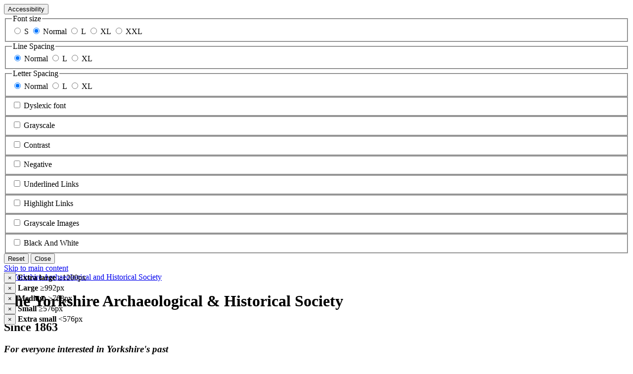

--- FILE ---
content_type: text/html; charset=utf-8
request_url: https://www.yas.org.uk/Resources
body_size: 15410
content:
<!DOCTYPE html>
<html  lang="en-GB">
<head id="Head"><meta content="text/html; charset=UTF-8" http-equiv="Content-Type" />

<!-- Global site tag (gtag.js) - Google Analytics -->
<script async src="https://www.googletagmanager.com/gtag/js?id=UA-114199001-1"></script>
<script>
  window.dataLayer = window.dataLayer || [];
  function gtag(){dataLayer.push(arguments);}
  gtag('js', new Date());

  gtag('config', 'UA-114199001-1');
</script>
<!-- Global site tag (gtag.js) - Google Analytics -->
<script async src="https://www.googletagmanager.com/gtag/js?id=G-50VYC0HRYR"></script>
<script>
  window.dataLayer = window.dataLayer || [];
  function gtag(){dataLayer.push(arguments);}
  gtag('js', new Date());

  gtag('config', 'G-50VYC0HRYR');
</script>
<title>
	Resources | The Yorkshire Archaeological and Historical Society
</title><meta id="MetaRobots" name="robots" content="INDEX, FOLLOW" /><link href="/Resources/Shared/stylesheets/dnndefault/7.0.0/default.css?cdv=336" type="text/css" rel="stylesheet"/><link href="/Portals/0/portal.css?cdv=336" type="text/css" rel="stylesheet"/><link href="/Portals/_default/skins/yahs2020/dist/app.css?cdv=336" type="text/css" rel="stylesheet"/><link href="/DesktopModules/EasyDNNAccessibilityModule/Assets/CSS/View/accessibility.css?cdv=336" type="text/css" rel="stylesheet"/><link href="/DesktopModules/EasyDNNAccessibilityModule/Assets/CSS/View/Options/optionsM1825.css?cdv=336" type="text/css" rel="stylesheet"/><link href="/DesktopModules/EasyDNNAccessibilityModule/Assets/CSS/View/Options/customCssM1825.css?cdv=336" type="text/css" rel="stylesheet"/><script src="/Resources/libraries/jQuery/03_05_01/jquery.js?cdv=336" type="text/javascript"></script><script src="/Resources/libraries/jQuery-Migrate/03_04_00/jquery-migrate.js?cdv=336" type="text/javascript"></script><link rel='SHORTCUT ICON' href='/Portals/0/favicon.ico?ver=xV6r9tC8M5SThzl9vzNMGg%3d%3d' type='image/x-icon' />     
        
			    <script type="text/javascript">
			      var _gaq = _gaq || [];
			      _gaq.push(['_setAccount', '[G-50VYC0HRYR]']);
			      _gaq.push(['_trackPageview']);
			      
			 
			      (function() {
				    var ga = document.createElement('script'); ga.type = 'text/javascript'; ga.async = true;
				    ga.src = ('https:' == document.location.protocol ? 'https://' : 'http://') + 'stats.g.doubleclick.net/dc.js';
				    var s = document.getElementsByTagName('script')[0]; s.parentNode.insertBefore(ga, s);
			      })();
			    </script>
				   <script>
          
					  (function(i,s,o,g,r,a,m){i['GoogleAnalyticsObject']=r;i[r]=i[r]||function(){
					  (i[r].q=i[r].q||[]).push(arguments)},i[r].l=1*new Date();a=s.createElement(o),
					  m=s.getElementsByTagName(o)[0];a.async=1;a.src=g;m.parentNode.insertBefore(a,m)
					  })(window,document,'script','//www.google-analytics.com/analytics.js','ga');

					  ga('create', 'G-50VYC0HRYR', 'none');
					  ga('send', 'pageview');

				  </script>
        
		  <meta name="viewport" content="width=device-width,initial-scale=1,minimum-scale=1,maximum-scale=1" /></head>
<body id="Body" class="tab-169 tab-level-0 root-169 lang-root-169 lang-en  portal-0 va-layout-default  va-mainnav-right ">

    <form method="post" action="/Resources" id="Form" enctype="multipart/form-data">
<div class="aspNetHidden">
<input type="hidden" name="__EVENTTARGET" id="__EVENTTARGET" value="" />
<input type="hidden" name="__EVENTARGUMENT" id="__EVENTARGUMENT" value="" />
<input type="hidden" name="__VIEWSTATE" id="__VIEWSTATE" value="Lbom2Qv+qU6Q79/AphsW8OMS7XdQk3VMCIdFUqJpX2yUxENpnJwO7x8vZ97ZxQ/bXrA6wRs++ZI5NXlcCmbLAGMBU/nB3c0uE7qnBkz3KuIx7Z2lbotJsCYRaW4EKlaLVVB06RPd+RI+YkiSoFWD6oI4kSqoHAbx7I2o0rCLcIHdsAa/KOpmW+W1PiVRfeO6RKq0738lF1pzQXi9hq2DMyYxytc+tlnGAch1iZzeU14K4i65dVezc3hpIG8=" />
</div>

<script type="text/javascript">
//<![CDATA[
var theForm = document.forms['Form'];
if (!theForm) {
    theForm = document.Form;
}
function __doPostBack(eventTarget, eventArgument) {
    if (!theForm.onsubmit || (theForm.onsubmit() != false)) {
        theForm.__EVENTTARGET.value = eventTarget;
        theForm.__EVENTARGUMENT.value = eventArgument;
        theForm.submit();
    }
}
//]]>
</script>


<script src="/WebResource.axd?d=pynGkmcFUV2jMkSdmZs7C6oC7fkpY8B-y71l3-2NEYSXncejK-ZY0h1EorY1&amp;t=638901572248157332" type="text/javascript"></script>


<script type="text/javascript">
//<![CDATA[
var __cultureInfo = {"name":"en-GB","numberFormat":{"CurrencyDecimalDigits":2,"CurrencyDecimalSeparator":".","IsReadOnly":false,"CurrencyGroupSizes":[3],"NumberGroupSizes":[3],"PercentGroupSizes":[3],"CurrencyGroupSeparator":",","CurrencySymbol":"£","NaNSymbol":"NaN","CurrencyNegativePattern":1,"NumberNegativePattern":1,"PercentPositivePattern":1,"PercentNegativePattern":1,"NegativeInfinitySymbol":"-∞","NegativeSign":"-","NumberDecimalDigits":2,"NumberDecimalSeparator":".","NumberGroupSeparator":",","CurrencyPositivePattern":0,"PositiveInfinitySymbol":"∞","PositiveSign":"+","PercentDecimalDigits":2,"PercentDecimalSeparator":".","PercentGroupSeparator":",","PercentSymbol":"%","PerMilleSymbol":"‰","NativeDigits":["0","1","2","3","4","5","6","7","8","9"],"DigitSubstitution":1},"dateTimeFormat":{"AMDesignator":"AM","Calendar":{"MinSupportedDateTime":"\/Date(-62135596800000)\/","MaxSupportedDateTime":"\/Date(253402300799999)\/","AlgorithmType":1,"CalendarType":1,"Eras":[1],"TwoDigitYearMax":2029,"IsReadOnly":false},"DateSeparator":"/","FirstDayOfWeek":1,"CalendarWeekRule":2,"FullDateTimePattern":"dd MMMM yyyy HH:mm:ss","LongDatePattern":"dd MMMM yyyy","LongTimePattern":"HH:mm:ss","MonthDayPattern":"d MMMM","PMDesignator":"PM","RFC1123Pattern":"ddd, dd MMM yyyy HH\u0027:\u0027mm\u0027:\u0027ss \u0027GMT\u0027","ShortDatePattern":"dd/MM/yyyy","ShortTimePattern":"HH:mm","SortableDateTimePattern":"yyyy\u0027-\u0027MM\u0027-\u0027dd\u0027T\u0027HH\u0027:\u0027mm\u0027:\u0027ss","TimeSeparator":":","UniversalSortableDateTimePattern":"yyyy\u0027-\u0027MM\u0027-\u0027dd HH\u0027:\u0027mm\u0027:\u0027ss\u0027Z\u0027","YearMonthPattern":"MMMM yyyy","AbbreviatedDayNames":["Sun","Mon","Tue","Wed","Thu","Fri","Sat"],"ShortestDayNames":["Su","Mo","Tu","We","Th","Fr","Sa"],"DayNames":["Sunday","Monday","Tuesday","Wednesday","Thursday","Friday","Saturday"],"AbbreviatedMonthNames":["Jan","Feb","Mar","Apr","May","Jun","Jul","Aug","Sep","Oct","Nov","Dec",""],"MonthNames":["January","February","March","April","May","June","July","August","September","October","November","December",""],"IsReadOnly":false,"NativeCalendarName":"Gregorian Calendar","AbbreviatedMonthGenitiveNames":["Jan","Feb","Mar","Apr","May","Jun","Jul","Aug","Sep","Oct","Nov","Dec",""],"MonthGenitiveNames":["January","February","March","April","May","June","July","August","September","October","November","December",""]},"eras":[1,"A.D.",null,0]};//]]>
</script>

<script src="/ScriptResource.axd?d=NJmAwtEo3IoKWIV_1o6n86FZtT68OyR8vwxgCar5_Ze2SkDfJNc8o5msec60OnqQ8YTdnsWQCWnPQUeSz0rmsGPbPqanbQ4oWL-PEwcxOGyTYI6RcTV5BZhnPDgOfYV6puSNmA2&amp;t=5c0e0825" type="text/javascript"></script>
<script src="/ScriptResource.axd?d=dwY9oWetJoIwuQg4EAqCXoFUhMIO7AOt-XrGD2FWsTPeNT2M467sbpwR4FR4jePnSBQte52Pq3rYlWglf-iYIzEc33cTzMp8x9rsAfkU0Zwtp2SXpmIwuFmi16ROEQeu0-x3-IPaawv6idlW0&amp;t=5c0e0825" type="text/javascript"></script>
<div class="aspNetHidden">

	<input type="hidden" name="__VIEWSTATEGENERATOR" id="__VIEWSTATEGENERATOR" value="CA0B0334" />
	<input type="hidden" name="__VIEWSTATEENCRYPTED" id="__VIEWSTATEENCRYPTED" value="" />
	<input type="hidden" name="__EVENTVALIDATION" id="__EVENTVALIDATION" value="bYEnkWZuougav69xsIGAwNTj/YUOP97pzD6syWCLjOFvyjIpWaUQ4HuOzvp4gsER0J7LFY0kNG6mMR08/laLHatiBRbw3l8hwnO/WCE9dv7bdlQZ" />
</div><script src="/js/dnncore.js?cdv=336" type="text/javascript"></script><script src="/DesktopModules/EasyDNNAccessibilityModule/Assets/JS/View/EDSAccessibilityModule.js?cdv=336" type="text/javascript"></script>
<script type="text/javascript">
//<![CDATA[
Sys.WebForms.PageRequestManager._initialize('ScriptManager', 'Form', [], [], [], 90, '');
//]]>
</script>

        
        
        






<!-- HTML5 Shim and Respond.js IE8 support of HTML5 elements and media queries -->
<!-- WARNING: Respond.js doesn't work if you view the page via file:// -->
<!--[if lt IE 9]>
      <script src="https://oss.maxcdn.com/html5shiv/3.7.2/html5shiv.min.js"></script>
      <script src="https://oss.maxcdn.com/respond/1.4.2/respond.min.js"></script>
<![endif]-->

<!--Promise Pollyfill for IE 11-->
<script src="https://cdnjs.cloudflare.com/ajax/libs/core-js/2.4.1/core.js"></script>





<!--Popper JS CDN -->
<script src="https://cdnjs.cloudflare.com/ajax/libs/popper.js/1.14.3/umd/popper.min.js" integrity="sha384-ZMP7rVo3mIykV+2+9J3UJ46jBk0WLaUAdn689aCwoqbBJiSnjAK/l8WvCWPIPm49" crossorigin="anonymous"></script>
<!--Bootstrap JS CDN -->
<script src="https://stackpath.bootstrapcdn.com/bootstrap/4.1.1/js/bootstrap.min.js" integrity="sha384-smHYKdLADwkXOn1EmN1qk/HfnUcbVRZyYmZ4qpPea6sjB/pTJ0euyQp0Mk8ck+5T" crossorigin="anonymous"></script>

<!-- Include files in head (Top)-->
<!--This CSS File wants to be last, as it will correctly overwrite any changes you want to make to 3rd Party Plugins -->
<!--CDF(Css|/Portals/_default/skins/yahs2020/dist/app.css?cdv=336|DnnPageHeaderProvider|100)-->

<!-- Include files after Form (Bottom) -->
<!--CDF(Javascript|/Portals/_default/skins/yahs2020/dist/app.bundle.js?cdv=336|DnnFormBottomProvider|101)-->

<!-- Include Cookieconsent Popup -->
<!-- <link rel="stylesheet" type="text/css"
    href="//cdnjs.cloudflare.com/ajax/libs/cookieconsent2/3.1.0/cookieconsent.min.css" />
<script src="//cdnjs.cloudflare.com/ajax/libs/cookieconsent2/3.1.0/cookieconsent.min.js"></script>
<script>
    window.addEventListener("load", function () {
        window.cookieconsent.initialise({
            palette: {
                popup: {
                    background: "var(--dark)",
                    text: "var(--white)"
                },
                button: {
                    background: "var(--primary)",
                    text: "var(--white)"
                }
            },
            position: "bottom-left",
            content: {
                href: "/Privacy"
            }
        });
    });
</script> -->

<a class="sr-only sr-only-focusable" href="#content">Skip to main content</a>



<div class="d-none" style="z-index: 9999;max-width: 300px;position: fixed;">

    <div class="d-none d-xl-block">

        <div class="alert alert-warning alert-dismissible fade show" role="alert">
            <button type="button" class="close" data-dismiss="alert" aria-label="Close">
                <span aria-hidden="true">&times;</span>
            </button>
            <strong>Extra large</strong> ≥1200px
        </div>

    </div>

    <div class="d-xl-none d-md-none d-sm-none d-none d-lg-block ">

        <div class="alert alert-warning alert-dismissible fade show" role="alert">
            <button type="button" class="close" data-dismiss="alert" aria-label="Close">
                <span aria-hidden="true">&times;</span>
            </button>
            <strong>Large</strong> ≥992px
        </div>
    </div>

    <div class="d-xl-none d-lg-none d-sm-none d-none d-md-block">

        <div class="alert alert-warning alert-dismissible fade show" role="alert">
            <button type="button" class="close" data-dismiss="alert" aria-label="Close">
                <span aria-hidden="true">&times;</span>
            </button>
            <strong>Medium</strong> ≥768px
        </div>
    </div>

    <div class="d-xl-none d-lg-none d-md-none d-none d-sm-block">

        <div class="alert alert-warning alert-dismissible fade show" role="alert">
            <button type="button" class="close" data-dismiss="alert" aria-label="Close">
                <span aria-hidden="true">&times;</span>
            </button>
            <strong>Small</strong> ≥576px
        </div>
    </div>

    <div class="d-xl-none d-lg-none d-md-none d-sm-none d-block">

        <div class="alert alert-warning alert-dismissible fade show" role="alert">
            <button type="button" class="close" data-dismiss="alert" aria-label="Close">
                <span aria-hidden="true">&times;</span>
            </button>
            <strong>Extra small</strong> <576px
        </div>
    </div>
</div>





<header>
    <div class="container">
        <div class="row">
            <div class="col-12">
                <div class="row justify-content-between align-items-center">
				<div class="logo-wrapper d-flex align-items-center col-md-9 col-sm-12">
                    <div class="logo-img col-2">
                        <a id="dnn_dnnLogo_hypLogo" title="Yorkshire Archaeological and Historical Society" aria-label="Yorkshire Archaeological and Historical Society" href="https://www.yas.org.uk/"><img id="dnn_dnnLogo_imgLogo" class="navbar-brand img-fluid" src="/Portals/0/YAHS-logo.jpg?ver=ZrOAYriEHm8nFQ6fkY477w%3d%3d" alt="Yorkshire Archaeological and Historical Society" /></a>
                    </div>
                    <div class="logo-text w-100">
                        <h1 class="text-dark h3">The Yorkshire Archaeological & Historical Society</h1>
                        <h2 class="text-dark h4 mb-0">Since 1863</h2>
                        <h3 class="text-right text-primary h5 my-0"><i>For everyone interested in Yorkshire's past</i></h3>
                    </div>
                </div>
				<div class="input-group mb-3 col">
				  <input type="text" class="form-control" id="SearchField" placeholder="Search" aria-label="Search" aria-describedby="SearchBtn">
				  <div class="input-group-append">
					<button class="btn btn-outline-secondary" type="button" id="SearchBtn" onclick="javascript: window.location.href = '/Search-Results?Search=' + document.getElementById('SearchField').value; return false;">Search</button>
				  </div>
				</div>
				</div>
				<div class="edsA_widget  edsa_iconSizeXS edsA_widgetTopRight edsA_widgetBottomRightSM EasyDNNAccessibilityModule_1825" style="display:none">
							<header class="edsA_widgetHeader" >
								<button type = "button" class="edsA_propertiesToggle" aria-label="Open/Close Accessibility Options" aria-expanded="false" aria-controls="edsA_properties"><span>Accessibility</span></button>
								
							</header>
							<div id = "edsA_properties" class="edsA_properties">

<fieldset class="edsA_fontSizeField edsA_fieldsetSeparator">
	<legend>Font size</legend>
	<div class="edsA_rbSlider edsAM__fontSize">
		<input type = "radio" id="fontSizeSmall" name="fontSize" value="edsA_fontSizeS" aria-hidden="true" >
		<label for="fontSizeSmall">S</label>
		<input type = "radio" id="fontSizeNormal" name="fontSize" value="edsA_fontSizeNormal"  checked="checked">
		<label for="fontSizeNormal">Normal</label>
		<input type = "radio" id="fontSizeL" name="fontSize" value="edsA_fontSizeL" >
		<label for="fontSizeL">L</label>
		<input type = "radio" id="fontSizeXL" name="fontSize" value="edsA_fontSizeXL" >
		<label for="fontSizeXL">XL</label>
		<input type = "radio" id="fontSizeXXL" name="fontSize" value="edsA_fontSizeXXL" >
		<label for="fontSizeXXL">XXL</label>
	</div>
</fieldset>

<fieldset class="edsA_lineHeightField edsA_fieldsetSeparator">
	<legend>Line Spacing</legend>
	<div class="edsA_rbSlider edsAM__lineSpacing">
		<input type = "radio" id="lineHeightNormal" name="lineHeight" value="edsA_LineHeightNormal"  checked="checked">
		<label for="lineHeightNormal">Normal</label>
		<input type = "radio" id="lineHeightL" name="lineHeight" value="edsA_lineHeight1" aria-hidden="true" >
		<label for="lineHeightL">L</label>
		<input type = "radio" id="lineHeightXL" name="lineHeight" value="edsA_lineHeight2" aria-hidden="true" >
		<label for="lineHeightXL">XL</label>
	</div>
</fieldset>

<fieldset class="edsA_letterSpacingField edsA_fieldsetSeparator">
	<legend class="edsA_listItemTitle">Letter Spacing</legend>
	<div class="edsA_rbSlider edsAM__letterSpacing">
		<input type = "radio" id="letterSpacingNormal" name="letterSpacing" value="edsA_letterSpacingNormal"  checked="checked">
		<label for="letterSpacingNormal">Normal</label>
		<input type = "radio" id="letterSpacingL" name="letterSpacing" value="edsA_letterSpacing1" aria-hidden="true" >
		<label for="letterSpacingL">L</label>
		<input type = "radio" id="letterSpacingXL" name="letterSpacing" value="edsA_letterSpacing2" aria-hidden="true" >
		<label for="letterSpacingXL">XL</label>
	</div>
</fieldset>

<fieldset class="edsA_dyslexicField edsA_fieldsetSwitch">
	<div class="edsA_switchBox">
		<input type = "checkbox" id="dyslexieFont_1825" class="edsAM__dyslexieFont" name ="dyslexieFont" >
		<label class="edsA_label" for="dyslexieFont_1825">Dyslexic font</label>
	</div>
</fieldset>

<fieldset class="edsA_grayscaleField edsA_fieldsetSwitch">
	<div class="edsA_switchBox">
		<input type = "checkbox" id="grayscale_1825" class="edsAM__grayscale" name="grayscale" >
		<label class="edsA_label" for="grayscale_1825">Grayscale</label>
	</div>
</fieldset>

<fieldset class="edsA_contrastField edsA_fieldsetSwitch">
	<div class="edsA_switchBox">
		<input type = "checkbox" id="contrast_1825" class="edsAM__contrast" name="contrast" >
		<label class="edsA_label" for="contrast_1825">Contrast</label>
	</div>
</fieldset>

<fieldset class="edsA_negativField edsA_fieldsetSwitch">
	<div class="edsA_switchBox">
		<input type = "checkbox" id="negativ_1825" class="edsAM__negativ" name="negativ" >
		<label class="edsA_label" for="negativ_1825" >Negative</label>
	</div>
</fieldset>

<fieldset class="edsA_aUnderlinedField edsA_fieldsetSwitch">
	<div class="edsA_switchBox">
		<input type = "checkbox" id="underlinedLinks_1825" class="edsAM__underlinedLinks" name="underlinedLinks" >
		<label class="edsA_label" for="underlinedLinks_1825">Underlined Links</label>
	</div>
</fieldset>

<fieldset class="edsA_aHighlightField edsA_fieldsetSwitch">
	<div class="edsA_switchBox">
		<input type = "checkbox" id="highlightLinks_1825" class="edsAM__highlightLinks" name="highlightLinks" >
		<label class="edsA_label" for="highlightLinks_1825">Highlight Links</label>
	</div>
</fieldset>

<fieldset class="edsA_grayscaleImgField edsA_fieldsetSwitch">
	<div class="edsA_switchBox">
		<input type = "checkbox" id="grayscaleImages_1825" class="edsAM__grayscaleImages" name="grayscaleImages" >
		<label class="edsA_label" for="grayscaleImages_1825">Grayscale Images</label>
	</div>
</fieldset>

<fieldset class="edsA_blackAndWhiteField edsA_fieldsetSwitch">
	<div class="edsA_switchBox">
		<input type = "checkbox" id="blackAndWhite_1825" class="edsAM__blackAndWhite" name="blackAndWhite" >
		<label class="edsA_label" for="blackAndWhite_1825">Black And White</label>
	</div>
</fieldset>
<button type="button" class="edsA_widgetButton edsA_resetChanges" aria-label="Reset">Reset</button>
						<button type="button" class="edsA_widgetButton edsA_closeWidget" aria-label="Close">Close</button>
							</div>
						</div>

<script type="text/javascript">$('html').addClass(''); $('.EasyDNNAccessibilityModule_1825').prependTo('body'); $(document).ready(function () {
$('.EasyDNNAccessibilityModule_1825').show();  $('.EasyDNNAccessibilityModule_1825').EasyDNNAccessibilityModule('cookie','0','169','1825','settings');})</script>


            </div>
        </div>
    </div>
    <nav class="navbar navbar-custom navbar-expand-lg navbar-dark bg-primary py-0">
        <div class="container">
            <button class="navbar-toggler" type="button" data-toggle="collapse" data-target="#navBarMain3" aria-controls="navBarMain3" aria-expanded="false" aria-label="Toggle navigation">
                <span class="navbar-toggler-icon"></span>
            </button>

            <div class="collapse navbar-collapse" id="navBarMain3">
                

        <ul class="nav navbar-nav justify-content-center">
                <li  class="nav-item nav-59 first inactive">
                            <a class="nav-link nav-item font-weight-bold py-3" href="https://www.yas.org.uk/">Home</a>
                    
                </li>
                <li  class="nav-item nav-149 dropdown inactive">
                                <a class="nav-link nav-item dropdown-toggle font-weight-bold py-3" data-toggle="dropdown" aria-haspopup="true" aria-expanded="false" href="https://www.yas.org.uk/The-Society">The Society</a>
                            <ul class="dropdown-menu">
                <li >
                        <a class="dropdown-item " href="https://www.yas.org.uk/The-Society/About-the-Society">About the Society</a>


                </li>
                <li >
                        <a class="dropdown-item " href="https://www.yas.org.uk/The-Society/Membership">Membership</a>


                </li>
                <li >
                        <a class="dropdown-item " href="https://www.yas.org.uk/The-Society/List-of-affiliated-organisations">List of affiliated organisations</a>


                </li>
                <li >
                        <a class="dropdown-item " href="https://www.yas.org.uk/The-Society/YAHS-Grants-Scheme">YAHS Grants Scheme</a>


                </li>
                <li >
                        <a class="dropdown-item " href="https://www.yas.org.uk/The-Society/Briefing-YAHS-magazine">Briefing - YAHS magazine</a>


                </li>
                <li >
                        <a class="dropdown-item " href="https://www.yas.org.uk/The-Society/Archaeology-Opportunities">Archaeology Opportunities</a>


                </li>
        </ul>

                </li>
                <li  class="nav-item nav-93 dropdown inactive">
                                <a class="nav-link nav-item dropdown-toggle font-weight-bold py-3" data-toggle="dropdown" aria-haspopup="true" aria-expanded="false" href="https://www.yas.org.uk/Sections">Sections</a>
                            <ul class="dropdown-menu">
                <li >
                        <a class="dropdown-item " href="https://www.yas.org.uk/Sections/Family-History/Family-history">Family History</a>


                </li>
                <li >
                        <a class="dropdown-item " href="https://www.yas.org.uk/Sections/Industrial-History/Yorkshires-industrial-development">Industrial History</a>


                </li>
                <li >
                        <a class="dropdown-item " href="https://www.yas.org.uk/Sections/Medieval-Studies/Yorkshire-In-The-Middle-Ages">Medieval Studies</a>


                </li>
                <li >
                        <a class="dropdown-item " href="https://www.yas.org.uk/Sections/Roman-Antiquities/The-Roman-Antiquities-Section">Roman Antiquities</a>


                </li>
                <li >
                        <a class="dropdown-item " href="https://www.yas.org.uk/Sections/Prehistory/Prehistoric-Yorkshire">Prehistory Research</a>


                </li>
        </ul>

                </li>
                <li  class="nav-item nav-99 dropdown inactive">
                                <a class="nav-link nav-item dropdown-toggle font-weight-bold py-3" data-toggle="dropdown" aria-haspopup="true" aria-expanded="false" href="https://www.yas.org.uk/Collections/The-YAHS-collections">Collections</a>
                            <ul class="dropdown-menu">
                <li >
                        <a class="dropdown-item " href="https://www.yas.org.uk/Collections/Aerial-photograph-Collections">Aerial photograph Collections</a>


                </li>
                <li >
                        <a class="dropdown-item " href="https://www.yas.org.uk/Collections/Bradfer-Lawrence">Bradfer Lawrence</a>


                </li>
                <li >
                        <a class="dropdown-item " href="https://www.yas.org.uk/Collections/Brearley-Memo-Book">Brearley Memo Book</a>


                </li>
                <li >
                        <a class="dropdown-item " href="https://www.yas.org.uk/Collections/The-YAHS-collections">The YAHS collections</a>


                </li>
                <li >
                        <a class="dropdown-item " href="https://www.yas.org.uk/Collections/Wakefield-Manor-Court">Wakefield Manor Court</a>


                </li>
        </ul>

                </li>
                <li  class="nav-item nav-163 dropdown inactive">
                                <a class="nav-link nav-item dropdown-toggle font-weight-bold py-3" data-toggle="dropdown" aria-haspopup="true" aria-expanded="false" href="https://www.yas.org.uk/Publications/Our-publications">Publications</a>
                            <ul class="dropdown-menu">
                <li >
                        <a class="dropdown-item " href="https://www.yas.org.uk/Publications/Our-publications">Our publications</a>


                </li>
                <li >
                        <a class="dropdown-item " href="https://www.yas.org.uk/Publications/Yorkshire-Archaeological-Journal">Yorkshire Archaeological Journal</a>


                </li>
                <li >
                        <a class="dropdown-item " href="https://www.yas.org.uk/Publications/The-Record-Series">The Record Series</a>


                </li>
                <li >
                        <a class="dropdown-item " href="https://www.yas.org.uk/Publications/Wakefield-Court-Rolls-Series">Wakefield Court Rolls Series</a>


                </li>
                <li >
                        <a class="dropdown-item " href="https://www.yas.org.uk/Publications/Occasional-Papers">Occasional Papers</a>


                </li>
                <li >
                        <a class="dropdown-item " href="https://www.yas.org.uk/Publications/Yorkshire-Archaeological-Reports">Yorkshire Archaeological Reports</a>


                </li>
                <li >
                        <a class="dropdown-item " href="https://www.yas.org.uk/Publications/Yorkshire-Parish-Registers-Series">Yorkshire Parish Registers Series</a>


                </li>
                <li >
                        <a class="dropdown-item " href="https://www.yas.org.uk/Publications/Life-and-Tradition-in-the-Yorkshire-Dales">Life and Tradition in the Yorkshire Dales</a>


                </li>
        </ul>

                </li>
                <li  class="nav-item nav-259 dropdown inactive">
                                <a class="nav-link nav-item dropdown-toggle font-weight-bold py-3" data-toggle="dropdown" aria-haspopup="true" aria-expanded="false" href="https://www.yas.org.uk/Meetings">Meetings</a>
                            <ul class="dropdown-menu">
                <li >
                        <a class="dropdown-item " href="https://www.yas.org.uk/Events">Events</a>


                </li>
        </ul>

                </li>
                <li  class="nav-item nav-169 active dropdown x">
                                <a class="nav-link nav-item active dropdown-toggle font-weight-bold py-3" data-toggle="dropdown" aria-haspopup="true" aria-expanded="false" href="https://www.yas.org.uk/Resources">Resources</a>
                            <ul class="dropdown-menu">
                <li >
                        <a class="dropdown-item " href="https://www.yas.org.uk/Resources/YAHS-research-resources-online">YAHS research resources online</a>


                </li>
                <li >
                        <a class="dropdown-item " href="https://www.yas.org.uk/Resources/More-Yorkshire-links">More Yorkshire links</a>


                </li>
                <li >
                        <a class="dropdown-item " href="https://www.yas.org.uk/Resources/Civil-War-Characters">Civil War Characters</a>


                </li>
                <li >
                        <a class="dropdown-item " href="https://www.yas.org.uk/Resources/A-Noble-Scene-of-Industry">A Noble Scene of Industry</a>


                </li>
        </ul>

                </li>
                <li  class="nav-item nav-176 inactive">
                            <a class="nav-link nav-item font-weight-bold py-3" href="https://www.yas.org.uk/Contact">Contact</a>
                    
                </li>
                <li  class="nav-item nav-188 inactive">
                            <a class="nav-link nav-item font-weight-bold py-3" href="https://www.yas.org.uk/Donations">Donations</a>
                    
                </li>
                <li  class="nav-item nav-262 last nav-highlighted inactive">
                            <a class="nav-link nav-item font-weight-bold py-3" href="https://www.yas.org.uk/The-Society/Membership">Join Today</a>
                    
                </li>
        </ul>












    <!--Render Child Nodes-->


            </div>
        </div>
    </nav>
</header>

<style>
	@media(max-width:1200px){
		.jumbotron-main {
			min-height:300px;
		}
	}
	@media(max-width:768px){
		.jumbotron-main {
			min-height:200px;
		}
	}
	@media(max-width:576px){
		.jumbotron-main {
			min-height:150px;
		}
	}
</style>





<div class="bg-light">

<div class="container bg-white">
    <div class="row">
        <div class="col-12 mt-3">
            



<ol class="breadcrumb ml-0 rounded-0">



                    <li  class="breadcrumb-item active">

Resources                </li>


</ol>

        </div>
         
    </div>
    <div class="row">
        <div id="dnn_ContentPane" class="col-md-9"><div class="DnnModule DnnModule-DNN_HTML DnnModule-510"><a name="510"></a>
<div class="DNNContainer_Title_h2 SpacingBottom">
    <div id="dnn_ctr510_ContentPane"><!-- Start_Module_510 --><div id="dnn_ctr510_ModuleContent" class="DNNModuleContent ModDNNHTMLC">
	<div id="dnn_ctr510_HtmlModule_lblContent" class="Normal">
	<h2>YAHS research resources online</h2>

<p>The Society is committed to making it easier for researchers at all levels to find information about Yorkshire&rsquo;s history and archaeology online. &nbsp;In addition to the text,&nbsp;images and downloads on this website&nbsp;we are also offer:</p>

<h4>1. YAHS publications on the Internet Archive</h4>

<p>Both the Yorkshire Archaeological Journal and the Wakefield&nbsp;Court Rolls series&nbsp;continue to be published in print. Because&nbsp;print copies of&nbsp;older issues&nbsp;are becoming less easy to find on library shelves, to ensure that the knowledge they contain remains freely accessible the Society has republished some of them on the <a href="https://archive.org/details/yorkshirearchaeologicalandhistoricalsociety?sort=titleSorter">Internet Archive.</a></p>

<h4>2. Other websites in the YAHS group</h4>

<p><strong><a href="http://www.industrialhistoryonline.co.uk/yiho/index.php" target="_blank">Yorkshire Industrial Heritage Online</a> (YIHO)</strong> is a fully searchable database developed by YAHS Industrial History Section members working with industrial historians and partners from other industrial history groups across the county. It is an online repository for members&#39; knowledge, photographs, research notes, audio and sound recording of industrial sites, artefacts and processes. It aims to build a comprehensive record of Yorkshire&#39;s rich industrial heritage and become an invaluable resource for everyone researching the development of Yorkshire&#39;s industries.&nbsp;</p>

<p><a href="http://www.bl.yascollections.org.uk">The Bradfer-Lawrence Collection</a>&nbsp;is one of a number of collections which make up the Society&rsquo;s archives.&nbsp; It now has its own website containing images and transcriptions of many documents.&nbsp;</p>

<p><a href="http://www.yorkshireindexers.info/forum/content.php?1-home&amp;tabid=59">Monumental inscriptions:</a> our&nbsp;archive collection of Monumental Inscriptions is being transcribed by Yorkshire Indexers and can be found&nbsp;</p>

<h4>3. Our partnership with Leeds University Library</h4>

<p><strong>YAHS collections of archives and older (pre-1850) printed books</strong>&nbsp;&nbsp;-&nbsp;These outstanding resources are available to anyone with an interest in Yorkshire&rsquo;s history and archaeology, free of charge, in the Special Collections area of the University of Leeds Brotherton Library. &nbsp;<a href="http://https://library.leeds.ac.uk/special-collections-yorkshire-archaeological-and-historical-society">Search the Special Collections catalogue</a>.</p>

<p>Please note that to <a href="http://https://library.leeds.ac.uk/special-collections-visit">visit Special Collections</a> it is necessary to make an appointment and submit a request for the particular items of interest.</p>

<p><strong>Books about Yorkshire&#39;s past&nbsp;published more recently</strong>&nbsp;-&nbsp;Other books of potential interest to researchers have been placed on the main shelves of the Brotherton Library alongside their own very extensive holdings.&nbsp;&nbsp; This is the University of Leeds library and to gain access it is necessary to apply for a library card. &nbsp;<a href="https://library.leeds.ac.uk/library-search">Search the catalogue</a>.</p>

<h4>4. Downloadable documents available on this website</h4>

<p><strong>Further guidance concerning the content of the Society&rsquo;s archives: &nbsp;</strong>The Wakefield Court Rolls, recognized by UNESCO as a globally important collection, are the jewel in the crown of YAHS archives. For fuller details of the court rolls&rsquo; history and an explanation of their significance, see here. <em>[Link to Brian&rsquo;s document]</em></p>

<p><strong>Yorkshire Vernacular Buildings Study Group reports </strong>on Yorkshire buildings &nbsp; <em>[link]</em></p>

<p><strong>YAS Record Series and Wakefield Court Rolls Series</strong>&nbsp;&nbsp;A guide to all volumes in the&nbsp;Record Series&nbsp;(160 volumes of transcriptions and other texts published since 1870) and the&nbsp;Wakefield Court Rolls new series (19 volumes since 1977)&nbsp;can be downloaded here:&nbsp; <em>[somewhere!]</em></p>

<h4>5. A research miscellany</h4>

<p>Much knowledge and experience gained by researchers may never reach&nbsp;the pages of conventional print publications. &nbsp;This&nbsp;Miscellany of otherwise unpublished items provides an outlet for short articles about aspects of Yorkshire&#39;s past.</p>

<p>Please note that these are included&nbsp;as submitted, without having been refereed or otherwise checked for accuracy by the Society. &nbsp;The Society does however reserve the right to refuse without comment any material offered for publication here. &nbsp; Potential contributors should send their work to the Society&#39;s Publications Co-ordinator by email.</p>

<p><strong>Free downloads available here</strong>&nbsp;</p>

<ul>
 <li><a href="/Portals/0/Documents/The%20Society/Resources/History%20of%20Belgrave%20Retail%20Park.pdf" target="_blank">History of Belgrave retail site</a></li>
 <li><a href="/Portals/0/Documents/The%20Society/Resources/Claremenont%20a%20Mansion%20with%20a%20Mission.pdf" target="_blank">Claremont</a>&nbsp;-&nbsp;the Society&#39;s former headquarters,&nbsp;by&nbsp;Brian&nbsp;Barber &amp;&nbsp;Freda Matthews</li>
 <li><a href="/Portals/0/Documents/The%20Society/Resources/Forced%20Rhubarb.pdf" target="_blank">Forced Rhubarb in West Yorkshire c.1852-2017</a></li>
 <li><a href="/Portals/0/Documents/The%20Society/Resources/Education%20of%2014%20to%2019%20year%20olds.pdf" target="_blank">The education of fourteen to nineteen year olds</a></li>
 <li><a href="/Portals/0/Documents/The%20Society/Resources/Leeds%20municipal%20grammar%20schools.pdf" target="_blank">Leeds municipal grammar schools 1944-72</a></li>
 <li><a href="/Portals/0/Documents/The%20Society/Resources/North%20York%20Moors%20Revisited.pdf" target="_blank">The North York Moors Re-visited</a></li>
 <li>Powerloom Overlookers, mid-20th century (from&nbsp;Ernest Garnett&rsquo;s collection of material)</li>
</ul>

<h4>6. Links to other societies and organisations&nbsp; &nbsp;</h4>

<p>Here are some&nbsp;official bodies,&nbsp;local&nbsp;societies and groups with their own websites who have an interest in archaeology or local history in Yorkshire. &nbsp;Please let us know about any organisations you think could be included, or if any of the following links are not working.</p>

<ul>
 <li><a href="http://www.northyorkmoors.org.uk/" target="_blank">North Yorks Moors National Park</a></li>
 <li><a href="http://archaeologydataservice.ac.uk/archives/view/420/" target="_blank">Yorkshire Dales National Park (ADS)</a></li>
 <li><a href="http://www.outofoblivion.org.uk/" target="_blank">Yorkshire Dales - Out of Oblivion website</a></li>
</ul>

<h5>Local authority archaeological advisory services</h5>

<ul>
 <li><a href="https://www.york.gov.uk/info/20214/conservation_and_archaeology">City of York</a></li>
 <li><a href="http://www.hullcc.gov.uk/portal/page-_pageid=221,52904&amp;_dad=portal&amp;_schema=PORTAL">Humber Archaeological Partnership (Hull &amp; East Riding)</a></li>
 <li><a href="https://www.northyorks.gov.uk/archaeology">North Yorkshire</a></li>
 <li><a href="https://www.sheffield.gov.uk/content/sheffield/home/planning-development/south-yorkshire-archaeology-service/archaeology-and-planning.html">South Yorkshire</a></li>
 <li><a href="http://www.wyjs.org.uk/archaeology-advisory/">West Yorkshire</a></li>
</ul>

<h5>Local archaeological&nbsp;and historical&nbsp;societies</h5>

<ul>
 <li><a href="http://www.bishopthorpe.net/bishnet/local-history/" target="_blank">Bishopthorpe Local History Group</a></li>
 <li>Bolton and Fangfoss Local History Group</li>
 <li><a href="http://www.cba-yorkshire.org.uk/" target="_blank">Council for British Archaeology, Yorkshire</a>&nbsp;-&nbsp;CBA&rsquo;s comprehensive website covering everything archaeological in Yorkshire</li>
 <li><a href="http://caf.archaeologyuk.org/wikka.php?wakka=HomePage" target="_blank">Derwent Archaeology Group</a></li>
 <li><a href="http://dlhg.weebly.com/" target="_blank">Dringhouses Local History Group</a></li>
 <li>Dunnington Through The Ages</li>
 <li><a href="https://fohm.org.uk/" target="_blank">Friends of Hob Moor</a></li>
 <li><a href="http://poppletonhistory.webplus.net/" target="_blank">The Poppleton History Society, Archaeology Group</a></li>
 <li>South Ainsty Archaeological Society</li>
 <li><a href="http://www.stocktonontheforest.org.uk/index.php/groups/groups-l/history-group/" target="_blank">Stockton and Hopgrove Local History Group</a></li>
 <li><a href="http://slhg.weebly.com/" target="_blank">Strensall Local History Group</a></li>
 <li><a href="http://www.culture24.org.uk/am464397" target="_blank">Wiggington Local History Group</a></li>
 <li><a href="http://www.eras.org.uk/" target="_blank">East Riding Archaeological Society</a></li>
 <li><a href="http://www.eylhs.org.uk/" target="_blank">East Yorkshire Local History Society</a></li>
 <li><a href="http://www.highwolds.org.uk/" target="_blank">High Wolds Heritage Group</a></li>
 <li><a href="http://www.pocklingtonhistory.com/" target="_blank">Pocklington History</a></li>
 <li><a href="http://3darchaeology.co.uk/" target="_blank">3D Archaeological Society</a></li>
 <li><a href="http://scriven.wikidot.com/claro-group" target="_blank">Claro Community Archaeology Group</a></li>
 <li><a href="http://www.forestofgaltressociety.org/" target="_blank">Forest of Galtres Society</a></li>
 <li><a href="http://www.helmsleyarchaeologicalandhistoricalsociety.org.uk/" target="_blank">Helmsley Archaeology and Historical Society</a></li>
 <li><a href="http://www.ingleborougharchaeologygroup.org.uk/" target="_blank">Ingleborough Archaeology Group</a></li>
 <li><a href="http://iron-age.org/" target="_blank">Iron Age Nidderdale Project</a></li>
 <li><a href="http://www.kgbighistory.org.uk/" target="_blank">Kirby, Great Broughton &amp; Ingleby Greenhow Local History Group</a></li>
 <li><a href="http://www.northyorkshistory.co.uk/" target="_blank">Northallerton &amp; District Local History Society</a></li>
 <li><a href="http://www.northcravenhistoricalresearch.co.uk/" target="_blank">North Craven Historical Research Group</a></li>
 <li><a href="http://North Duffield Conservation &amp; Local History Society" target="_blank">North Duffield Conservation &amp; Local History Society</a></li>
 <li><a href="http://www.riponlocalstudies.org/" target="_blank">Ripon Local Studies Research Centre</a></li>
 <li><a href="http://www.sahs.org.uk/" target="_blank">Scarborough Archaeological and Historical Society</a></li>
 <li><a href="https://skiptoncravenhistorysociety.com/" target="_blank">Skipton &amp; Craven Historical Society</a></li>
 <li><a href="https://teesarchsoc.com/" target="_blank">Tees Archaeological Society</a></li>
 <li><a href="http://friendsofskipwithcommon.org.uk/" target="_blank">The Friends of Skipwith Common</a></li>
 <li><a href="https://www.swaag.org/" target="_blank">Swaledale and Arkengarthdale Archaeology Group</a></li>
 <li><a href="http://www.uwhg.org.uk/index.html" target="_blank">Upper Wharfedale Heritage Group</a></li>
 <li><a href="https://www.whitbyonline.co.uk/whitby/whitby-organisations/whitby-literary-and-philosophical-society/" target="_blank">Whitby Literary and Philosophical Society</a></li>
 <li><a href="http://www.cravenmuseum.org/archaeology/community-archaeology/groups/yorkshire-dales-landscape-research-trust/">Yorkshire Dales Landscape Research Trust</a></li>
 <li><a href="https://www.sheffield.ac.uk/archaeology/hunter" target="_blank">The Hunter Archaeological Society</a></li>
 <li><a href="http://www.barwickinelmethistoricalsociety.com/" target="_blank">Barwick-in Elmet Historical Society</a></li>
 <li><a href="http://www.bingleyhistory.co.uk/" target="_blank">Bingley &amp; District Local History Society</a></li>
 <li><a href="/content/links.html" target="_blank">Bradford Historical &amp; Archaeological Society</a></li>
 <li><a href="http://www.castlefordheritagetrust.org.uk/" target="_blank">Castleford Heritage Trust</a></li>
 <li><a href="http://history.cottingleyconnect.org.uk/" target="_blank">Cottingley Village History Society</a></li>
 <li><a href="https://sites.google.com/site/halifaxukhistory/" target="_blank">Halifax Antiquarian Society</a></li>
 <li><a href="http://www.hebdenbridgehistory.org.uk/" target="_blank">Hebden Bridge Local History Society</a></li>
 <li><a href="http://www.huddarch.org.uk/" target="_blank">Huddersfield &amp; District Archaeological Society</a></li>
 <li><a href="http://keighleyhistory.org.uk/" target="_blank">Keighley Local History Society</a></li>
 <li><a href="http://www.cba-yorkshire.org.uk/home/directory/institutional-members/leeds-archaeological-fieldwork-society" target="_blank">Leeds Archaeological Fieldwork Society</a></li>
 <li><a href="http://www.pontarc.org.uk/" target="_blank">Pontefract &amp; District Archaeological Society</a></li>
 <li><a href="http://www.pontefractheritagegroup.org.uk/" target="_blank">Pontefract Heritage Group</a></li>
 <li><a href="https://southleedsarchaeology.wordpress.com/" target="_blank">South Leeds Archaeology</a></li>
 <li><a href="https://wyhf.wordpress.com/" target="_blank">West Yorkshire Heritage Forum</a></li>
 <li><a href="http://www.yayas.org.uk/" target="_blank">Yorkshire Architectural and York Archaeological Society</a></li>
 <li><a href="https://www.ypsyork.org/" target="_blank">Yorkshire Philosophical Society</a></li>
</ul>

</div>

</div><!-- End_Module_510 --></div>
	<div class="clear"></div>
</div>
</div></div>
        <div class="col-md-3 " id="Sidebar">
			 
                <a href="/Members-Login" class="btn btn-primary mb-3 d-none" target="_self" id="MembersLogin">Members Login</a>
                        
             
            <h2>Quick Links</h2>
           

        <ul class="quick-links list-unstyled ml-0">
                <li  class="nav-item nav-203 first inactive">
                            <a class="text-muted " href="https://www.yas.org.uk/Resources/YAHS-research-resources-online">YAHS research resources online</a>
                    
                </li>
                <li  class="nav-item nav-202 inactive">
                            <a class="text-muted " href="https://www.yas.org.uk/Resources/More-Yorkshire-links">More Yorkshire links</a>
                    
                </li>
                <li  class="nav-item nav-267 inactive">
                            <a class="text-muted " href="https://www.yas.org.uk/Resources/Civil-War-Characters">Civil War Characters</a>
                    
                </li>
                <li  class="nav-item nav-268 last inactive">
                            <a class="text-muted " href="https://www.yas.org.uk/Resources/A-Noble-Scene-of-Industry">A Noble Scene of Industry</a>
                    
                </li>
        </ul>












    <!--Render Child Nodes-->


                        
            
            <hr />
            
        </div>
    </div>
    <div class="row">
        
    </div>
</div>
</div>

<!-- /container -->


<footer class="bg-primary text-white pt-5">
    <div class="container">
        <div class="row">
            <div class="col-md-6">
                <h2 class="font-weight-bold">Contact</h2>
                <br />
                <p>
                    Yorkshire Archaeological & Historical Society<br />
                    Stringer House<br />
                    34, Lupton Street<br />
                    Hunslet<br />
                    Leeds<br />
                    LS10 2QW<br />
                </p>
                <p>Telephone: 0113 245 7910 (Answerphone)</p>
                <p>Email: Office@yahs.org.uk</p>

            </div>
            <div class="col-md-6 text-right">
                <h2>&nbsp;</h2>
                <br />
                <p>&copy;
                    <span id="dnn_dnnCopyright_lblCopyright" class="SkinObject">Copyright 2026 by Yorkshire Archaeological and Historical Society</span>

                    <br />
                    All rights reserved
                    <br />
                    Co. Ltd. by Guarantee No. 0038346
                    <br />
                    Registered Charity No. 224083</p>
                <p><a href="/Portals/0/YAHS%20Privacy%20Policy%20June%202022.pdf" target="_blank">Privacy Policy</a></p>
                <p><a target="_blank" href="/Portals/0/Documents/YAHS-H&S-policy-for-website.pdf">Health & Safety Policy</a></p>
                <p>
                    <a id="dnn_Login1_loginLink" title="Login" class="SkinObject" rel="nofollow" onclick="this.disabled=true;" href="https://www.yas.org.uk/Members-Login?returnurl=%2fResources">Login</a>

                </p>
            </div>
        </div>
        <div class="row text-white mt-5">
            <div class="col-sm-6">
                <p class="mb-0"><a href="https://www.facebook.com/Yorkshire-Archaeological-Historical-Society-216638995109490/" target="_blank"><i class="fab fa-facebook-square fa-fw fa-2x" style="color: #3b5998; background-color: white; padding: 0;"></i></a></p>
            </div>
            <div class="col-sm-6 text-right">
                <p class="mb-0">
                    Designed and Built by
                    <a class="text-white" href="http://www.purplecs.com" rel="nofollow" target="_blank">Purple Creative Studio</a>
                </p>
            </div>
        </div>
    </div>


</footer>

<script>
	$(document).ready(function() {
		$('#dnn_ctr2891_Login_Login_DNN_plUsername').text("Email Address:");
	});
</script>



<script>
	$(document).ready(function() {
		if (window.location.href.indexOf("/Sections/Prehistory/Prehistoric-Yorkshire") > -1) {
		  $('#MembersLogin').removeClass("d-none");
		}
	});	
</script>
        <input name="ScrollTop" type="hidden" id="ScrollTop" />
        <input name="__dnnVariable" type="hidden" id="__dnnVariable" autocomplete="off" />
        <script src="/Portals/_default/skins/yahs2020/dist/app.bundle.js?cdv=336" type="text/javascript"></script>
    </form>
    <!--CDF(Javascript|/js/dnncore.js?cdv=336|DnnBodyProvider|100)--><!--CDF(Css|/Resources/Shared/stylesheets/dnndefault/7.0.0/default.css?cdv=336|DnnPageHeaderProvider|5)--><!--CDF(Css|/Portals/0/portal.css?cdv=336|DnnPageHeaderProvider|35)--><!--CDF(Css|/DesktopModules/EasyDNNAccessibilityModule/Assets/CSS/View/accessibility.css?cdv=336|DnnPageHeaderProvider|100)--><!--CDF(Css|/DesktopModules/EasyDNNAccessibilityModule/Assets/CSS/View/Options/optionsM1825.css?cdv=336|DnnPageHeaderProvider|101)--><!--CDF(Css|/DesktopModules/EasyDNNAccessibilityModule/Assets/CSS/View/Options/customCssM1825.css?cdv=336|DnnPageHeaderProvider|102)--><!--CDF(Javascript|/DesktopModules/EasyDNNAccessibilityModule/Assets/JS/View/EDSAccessibilityModule.js?cdv=336|DnnBodyProvider|100)--><!--CDF(Javascript|/Resources/libraries/jQuery/03_05_01/jquery.js?cdv=336|DnnPageHeaderProvider|5)--><!--CDF(Javascript|/Resources/libraries/jQuery-Migrate/03_04_00/jquery-migrate.js?cdv=336|DnnPageHeaderProvider|6)-->
    
</body>
</html>
